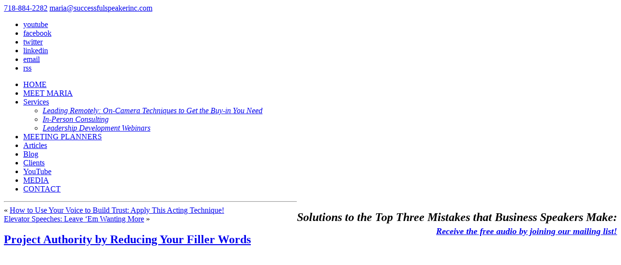

--- FILE ---
content_type: text/html; charset=UTF-8
request_url: https://successfulspeakerinc.com/project-authority-by-reducing-your-filler-words/
body_size: 9993
content:
<!doctype html>
<html xmlns="http://www.w3.org/1999/xhtml" lang="en-US">

<head profile="http://gmpg.org/xfn/11">
<meta http-equiv="Content-Type" content="text/html; charset=UTF-8" />

<title>Maria Guida  &raquo; Blog Archive   &raquo; Project Authority by Reducing Your Filler Words</title>

<meta name="generator" content="WordPress 6.8.3" /> <!-- leave this for stats -->
<meta name="google-site-verification" content="IlA39p9i_hZAj98UoHl9CrzwU7sRd37RZignxWWMEy8" />

<link rel="stylesheet" href="https://successfulspeakerinc.com/wp-content/themes/successfulspeaker/style.css" type="text/css" media="screen" />
<link rel="alternate" type="application/rss+xml" title="Maria Guida RSS Feed" href="https://successfulspeakerinc.com/feed/" />
<link rel="pingback" href="https://successfulspeakerinc.com/xmlrpc.php" />

<style type="text/css" media="screen">

    #mailing-list {
        h2 {
            font-size: 18px !important;
        }
    }


</style>

<meta name='robots' content='max-image-preview:large' />
	<style>img:is([sizes="auto" i], [sizes^="auto," i]) { contain-intrinsic-size: 3000px 1500px }</style>
	<script type="text/javascript">
/* <![CDATA[ */
window._wpemojiSettings = {"baseUrl":"https:\/\/s.w.org\/images\/core\/emoji\/16.0.1\/72x72\/","ext":".png","svgUrl":"https:\/\/s.w.org\/images\/core\/emoji\/16.0.1\/svg\/","svgExt":".svg","source":{"concatemoji":"https:\/\/successfulspeakerinc.com\/wp-includes\/js\/wp-emoji-release.min.js?ver=0b5e8dabadf670295dcf31091262a95f"}};
/*! This file is auto-generated */
!function(s,n){var o,i,e;function c(e){try{var t={supportTests:e,timestamp:(new Date).valueOf()};sessionStorage.setItem(o,JSON.stringify(t))}catch(e){}}function p(e,t,n){e.clearRect(0,0,e.canvas.width,e.canvas.height),e.fillText(t,0,0);var t=new Uint32Array(e.getImageData(0,0,e.canvas.width,e.canvas.height).data),a=(e.clearRect(0,0,e.canvas.width,e.canvas.height),e.fillText(n,0,0),new Uint32Array(e.getImageData(0,0,e.canvas.width,e.canvas.height).data));return t.every(function(e,t){return e===a[t]})}function u(e,t){e.clearRect(0,0,e.canvas.width,e.canvas.height),e.fillText(t,0,0);for(var n=e.getImageData(16,16,1,1),a=0;a<n.data.length;a++)if(0!==n.data[a])return!1;return!0}function f(e,t,n,a){switch(t){case"flag":return n(e,"\ud83c\udff3\ufe0f\u200d\u26a7\ufe0f","\ud83c\udff3\ufe0f\u200b\u26a7\ufe0f")?!1:!n(e,"\ud83c\udde8\ud83c\uddf6","\ud83c\udde8\u200b\ud83c\uddf6")&&!n(e,"\ud83c\udff4\udb40\udc67\udb40\udc62\udb40\udc65\udb40\udc6e\udb40\udc67\udb40\udc7f","\ud83c\udff4\u200b\udb40\udc67\u200b\udb40\udc62\u200b\udb40\udc65\u200b\udb40\udc6e\u200b\udb40\udc67\u200b\udb40\udc7f");case"emoji":return!a(e,"\ud83e\udedf")}return!1}function g(e,t,n,a){var r="undefined"!=typeof WorkerGlobalScope&&self instanceof WorkerGlobalScope?new OffscreenCanvas(300,150):s.createElement("canvas"),o=r.getContext("2d",{willReadFrequently:!0}),i=(o.textBaseline="top",o.font="600 32px Arial",{});return e.forEach(function(e){i[e]=t(o,e,n,a)}),i}function t(e){var t=s.createElement("script");t.src=e,t.defer=!0,s.head.appendChild(t)}"undefined"!=typeof Promise&&(o="wpEmojiSettingsSupports",i=["flag","emoji"],n.supports={everything:!0,everythingExceptFlag:!0},e=new Promise(function(e){s.addEventListener("DOMContentLoaded",e,{once:!0})}),new Promise(function(t){var n=function(){try{var e=JSON.parse(sessionStorage.getItem(o));if("object"==typeof e&&"number"==typeof e.timestamp&&(new Date).valueOf()<e.timestamp+604800&&"object"==typeof e.supportTests)return e.supportTests}catch(e){}return null}();if(!n){if("undefined"!=typeof Worker&&"undefined"!=typeof OffscreenCanvas&&"undefined"!=typeof URL&&URL.createObjectURL&&"undefined"!=typeof Blob)try{var e="postMessage("+g.toString()+"("+[JSON.stringify(i),f.toString(),p.toString(),u.toString()].join(",")+"));",a=new Blob([e],{type:"text/javascript"}),r=new Worker(URL.createObjectURL(a),{name:"wpTestEmojiSupports"});return void(r.onmessage=function(e){c(n=e.data),r.terminate(),t(n)})}catch(e){}c(n=g(i,f,p,u))}t(n)}).then(function(e){for(var t in e)n.supports[t]=e[t],n.supports.everything=n.supports.everything&&n.supports[t],"flag"!==t&&(n.supports.everythingExceptFlag=n.supports.everythingExceptFlag&&n.supports[t]);n.supports.everythingExceptFlag=n.supports.everythingExceptFlag&&!n.supports.flag,n.DOMReady=!1,n.readyCallback=function(){n.DOMReady=!0}}).then(function(){return e}).then(function(){var e;n.supports.everything||(n.readyCallback(),(e=n.source||{}).concatemoji?t(e.concatemoji):e.wpemoji&&e.twemoji&&(t(e.twemoji),t(e.wpemoji)))}))}((window,document),window._wpemojiSettings);
/* ]]> */
</script>
<link rel='stylesheet' id='jquery.prettyphoto-css' href='https://successfulspeakerinc.com/wp-content/plugins/wp-video-lightbox/css/prettyPhoto.css?ver=0b5e8dabadf670295dcf31091262a95f' type='text/css' media='all' />
<link rel='stylesheet' id='video-lightbox-css' href='https://successfulspeakerinc.com/wp-content/plugins/wp-video-lightbox/wp-video-lightbox.css?ver=0b5e8dabadf670295dcf31091262a95f' type='text/css' media='all' />
<style id='wp-emoji-styles-inline-css' type='text/css'>

	img.wp-smiley, img.emoji {
		display: inline !important;
		border: none !important;
		box-shadow: none !important;
		height: 1em !important;
		width: 1em !important;
		margin: 0 0.07em !important;
		vertical-align: -0.1em !important;
		background: none !important;
		padding: 0 !important;
	}
</style>
<link rel='stylesheet' id='wp-block-library-css' href='https://successfulspeakerinc.com/wp-includes/css/dist/block-library/style.min.css?ver=0b5e8dabadf670295dcf31091262a95f' type='text/css' media='all' />
<style id='classic-theme-styles-inline-css' type='text/css'>
/*! This file is auto-generated */
.wp-block-button__link{color:#fff;background-color:#32373c;border-radius:9999px;box-shadow:none;text-decoration:none;padding:calc(.667em + 2px) calc(1.333em + 2px);font-size:1.125em}.wp-block-file__button{background:#32373c;color:#fff;text-decoration:none}
</style>
<style id='global-styles-inline-css' type='text/css'>
:root{--wp--preset--aspect-ratio--square: 1;--wp--preset--aspect-ratio--4-3: 4/3;--wp--preset--aspect-ratio--3-4: 3/4;--wp--preset--aspect-ratio--3-2: 3/2;--wp--preset--aspect-ratio--2-3: 2/3;--wp--preset--aspect-ratio--16-9: 16/9;--wp--preset--aspect-ratio--9-16: 9/16;--wp--preset--color--black: #000000;--wp--preset--color--cyan-bluish-gray: #abb8c3;--wp--preset--color--white: #ffffff;--wp--preset--color--pale-pink: #f78da7;--wp--preset--color--vivid-red: #cf2e2e;--wp--preset--color--luminous-vivid-orange: #ff6900;--wp--preset--color--luminous-vivid-amber: #fcb900;--wp--preset--color--light-green-cyan: #7bdcb5;--wp--preset--color--vivid-green-cyan: #00d084;--wp--preset--color--pale-cyan-blue: #8ed1fc;--wp--preset--color--vivid-cyan-blue: #0693e3;--wp--preset--color--vivid-purple: #9b51e0;--wp--preset--gradient--vivid-cyan-blue-to-vivid-purple: linear-gradient(135deg,rgba(6,147,227,1) 0%,rgb(155,81,224) 100%);--wp--preset--gradient--light-green-cyan-to-vivid-green-cyan: linear-gradient(135deg,rgb(122,220,180) 0%,rgb(0,208,130) 100%);--wp--preset--gradient--luminous-vivid-amber-to-luminous-vivid-orange: linear-gradient(135deg,rgba(252,185,0,1) 0%,rgba(255,105,0,1) 100%);--wp--preset--gradient--luminous-vivid-orange-to-vivid-red: linear-gradient(135deg,rgba(255,105,0,1) 0%,rgb(207,46,46) 100%);--wp--preset--gradient--very-light-gray-to-cyan-bluish-gray: linear-gradient(135deg,rgb(238,238,238) 0%,rgb(169,184,195) 100%);--wp--preset--gradient--cool-to-warm-spectrum: linear-gradient(135deg,rgb(74,234,220) 0%,rgb(151,120,209) 20%,rgb(207,42,186) 40%,rgb(238,44,130) 60%,rgb(251,105,98) 80%,rgb(254,248,76) 100%);--wp--preset--gradient--blush-light-purple: linear-gradient(135deg,rgb(255,206,236) 0%,rgb(152,150,240) 100%);--wp--preset--gradient--blush-bordeaux: linear-gradient(135deg,rgb(254,205,165) 0%,rgb(254,45,45) 50%,rgb(107,0,62) 100%);--wp--preset--gradient--luminous-dusk: linear-gradient(135deg,rgb(255,203,112) 0%,rgb(199,81,192) 50%,rgb(65,88,208) 100%);--wp--preset--gradient--pale-ocean: linear-gradient(135deg,rgb(255,245,203) 0%,rgb(182,227,212) 50%,rgb(51,167,181) 100%);--wp--preset--gradient--electric-grass: linear-gradient(135deg,rgb(202,248,128) 0%,rgb(113,206,126) 100%);--wp--preset--gradient--midnight: linear-gradient(135deg,rgb(2,3,129) 0%,rgb(40,116,252) 100%);--wp--preset--font-size--small: 13px;--wp--preset--font-size--medium: 20px;--wp--preset--font-size--large: 36px;--wp--preset--font-size--x-large: 42px;--wp--preset--spacing--20: 0.44rem;--wp--preset--spacing--30: 0.67rem;--wp--preset--spacing--40: 1rem;--wp--preset--spacing--50: 1.5rem;--wp--preset--spacing--60: 2.25rem;--wp--preset--spacing--70: 3.38rem;--wp--preset--spacing--80: 5.06rem;--wp--preset--shadow--natural: 6px 6px 9px rgba(0, 0, 0, 0.2);--wp--preset--shadow--deep: 12px 12px 50px rgba(0, 0, 0, 0.4);--wp--preset--shadow--sharp: 6px 6px 0px rgba(0, 0, 0, 0.2);--wp--preset--shadow--outlined: 6px 6px 0px -3px rgba(255, 255, 255, 1), 6px 6px rgba(0, 0, 0, 1);--wp--preset--shadow--crisp: 6px 6px 0px rgba(0, 0, 0, 1);}:where(.is-layout-flex){gap: 0.5em;}:where(.is-layout-grid){gap: 0.5em;}body .is-layout-flex{display: flex;}.is-layout-flex{flex-wrap: wrap;align-items: center;}.is-layout-flex > :is(*, div){margin: 0;}body .is-layout-grid{display: grid;}.is-layout-grid > :is(*, div){margin: 0;}:where(.wp-block-columns.is-layout-flex){gap: 2em;}:where(.wp-block-columns.is-layout-grid){gap: 2em;}:where(.wp-block-post-template.is-layout-flex){gap: 1.25em;}:where(.wp-block-post-template.is-layout-grid){gap: 1.25em;}.has-black-color{color: var(--wp--preset--color--black) !important;}.has-cyan-bluish-gray-color{color: var(--wp--preset--color--cyan-bluish-gray) !important;}.has-white-color{color: var(--wp--preset--color--white) !important;}.has-pale-pink-color{color: var(--wp--preset--color--pale-pink) !important;}.has-vivid-red-color{color: var(--wp--preset--color--vivid-red) !important;}.has-luminous-vivid-orange-color{color: var(--wp--preset--color--luminous-vivid-orange) !important;}.has-luminous-vivid-amber-color{color: var(--wp--preset--color--luminous-vivid-amber) !important;}.has-light-green-cyan-color{color: var(--wp--preset--color--light-green-cyan) !important;}.has-vivid-green-cyan-color{color: var(--wp--preset--color--vivid-green-cyan) !important;}.has-pale-cyan-blue-color{color: var(--wp--preset--color--pale-cyan-blue) !important;}.has-vivid-cyan-blue-color{color: var(--wp--preset--color--vivid-cyan-blue) !important;}.has-vivid-purple-color{color: var(--wp--preset--color--vivid-purple) !important;}.has-black-background-color{background-color: var(--wp--preset--color--black) !important;}.has-cyan-bluish-gray-background-color{background-color: var(--wp--preset--color--cyan-bluish-gray) !important;}.has-white-background-color{background-color: var(--wp--preset--color--white) !important;}.has-pale-pink-background-color{background-color: var(--wp--preset--color--pale-pink) !important;}.has-vivid-red-background-color{background-color: var(--wp--preset--color--vivid-red) !important;}.has-luminous-vivid-orange-background-color{background-color: var(--wp--preset--color--luminous-vivid-orange) !important;}.has-luminous-vivid-amber-background-color{background-color: var(--wp--preset--color--luminous-vivid-amber) !important;}.has-light-green-cyan-background-color{background-color: var(--wp--preset--color--light-green-cyan) !important;}.has-vivid-green-cyan-background-color{background-color: var(--wp--preset--color--vivid-green-cyan) !important;}.has-pale-cyan-blue-background-color{background-color: var(--wp--preset--color--pale-cyan-blue) !important;}.has-vivid-cyan-blue-background-color{background-color: var(--wp--preset--color--vivid-cyan-blue) !important;}.has-vivid-purple-background-color{background-color: var(--wp--preset--color--vivid-purple) !important;}.has-black-border-color{border-color: var(--wp--preset--color--black) !important;}.has-cyan-bluish-gray-border-color{border-color: var(--wp--preset--color--cyan-bluish-gray) !important;}.has-white-border-color{border-color: var(--wp--preset--color--white) !important;}.has-pale-pink-border-color{border-color: var(--wp--preset--color--pale-pink) !important;}.has-vivid-red-border-color{border-color: var(--wp--preset--color--vivid-red) !important;}.has-luminous-vivid-orange-border-color{border-color: var(--wp--preset--color--luminous-vivid-orange) !important;}.has-luminous-vivid-amber-border-color{border-color: var(--wp--preset--color--luminous-vivid-amber) !important;}.has-light-green-cyan-border-color{border-color: var(--wp--preset--color--light-green-cyan) !important;}.has-vivid-green-cyan-border-color{border-color: var(--wp--preset--color--vivid-green-cyan) !important;}.has-pale-cyan-blue-border-color{border-color: var(--wp--preset--color--pale-cyan-blue) !important;}.has-vivid-cyan-blue-border-color{border-color: var(--wp--preset--color--vivid-cyan-blue) !important;}.has-vivid-purple-border-color{border-color: var(--wp--preset--color--vivid-purple) !important;}.has-vivid-cyan-blue-to-vivid-purple-gradient-background{background: var(--wp--preset--gradient--vivid-cyan-blue-to-vivid-purple) !important;}.has-light-green-cyan-to-vivid-green-cyan-gradient-background{background: var(--wp--preset--gradient--light-green-cyan-to-vivid-green-cyan) !important;}.has-luminous-vivid-amber-to-luminous-vivid-orange-gradient-background{background: var(--wp--preset--gradient--luminous-vivid-amber-to-luminous-vivid-orange) !important;}.has-luminous-vivid-orange-to-vivid-red-gradient-background{background: var(--wp--preset--gradient--luminous-vivid-orange-to-vivid-red) !important;}.has-very-light-gray-to-cyan-bluish-gray-gradient-background{background: var(--wp--preset--gradient--very-light-gray-to-cyan-bluish-gray) !important;}.has-cool-to-warm-spectrum-gradient-background{background: var(--wp--preset--gradient--cool-to-warm-spectrum) !important;}.has-blush-light-purple-gradient-background{background: var(--wp--preset--gradient--blush-light-purple) !important;}.has-blush-bordeaux-gradient-background{background: var(--wp--preset--gradient--blush-bordeaux) !important;}.has-luminous-dusk-gradient-background{background: var(--wp--preset--gradient--luminous-dusk) !important;}.has-pale-ocean-gradient-background{background: var(--wp--preset--gradient--pale-ocean) !important;}.has-electric-grass-gradient-background{background: var(--wp--preset--gradient--electric-grass) !important;}.has-midnight-gradient-background{background: var(--wp--preset--gradient--midnight) !important;}.has-small-font-size{font-size: var(--wp--preset--font-size--small) !important;}.has-medium-font-size{font-size: var(--wp--preset--font-size--medium) !important;}.has-large-font-size{font-size: var(--wp--preset--font-size--large) !important;}.has-x-large-font-size{font-size: var(--wp--preset--font-size--x-large) !important;}
:where(.wp-block-post-template.is-layout-flex){gap: 1.25em;}:where(.wp-block-post-template.is-layout-grid){gap: 1.25em;}
:where(.wp-block-columns.is-layout-flex){gap: 2em;}:where(.wp-block-columns.is-layout-grid){gap: 2em;}
:root :where(.wp-block-pullquote){font-size: 1.5em;line-height: 1.6;}
</style>
<script type="text/javascript" src="https://successfulspeakerinc.com/wp-includes/js/jquery/jquery.min.js?ver=3.7.1" id="jquery-core-js"></script>
<script type="text/javascript" src="https://successfulspeakerinc.com/wp-includes/js/jquery/jquery-migrate.min.js?ver=3.4.1" id="jquery-migrate-js"></script>
<script type="text/javascript" src="https://successfulspeakerinc.com/wp-content/plugins/wp-video-lightbox/js/jquery.prettyPhoto.js?ver=3.1.6" id="jquery.prettyphoto-js"></script>
<script type="text/javascript" id="video-lightbox-js-extra">
/* <![CDATA[ */
var vlpp_vars = {"prettyPhoto_rel":"wp-video-lightbox","animation_speed":"fast","slideshow":"5000","autoplay_slideshow":"false","opacity":"0.80","show_title":"true","allow_resize":"true","allow_expand":"true","default_width":"640","default_height":"480","counter_separator_label":"\/","theme":"pp_default","horizontal_padding":"20","hideflash":"false","wmode":"opaque","autoplay":"false","modal":"false","deeplinking":"false","overlay_gallery":"true","overlay_gallery_max":"30","keyboard_shortcuts":"true","ie6_fallback":"true"};
/* ]]> */
</script>
<script type="text/javascript" src="https://successfulspeakerinc.com/wp-content/plugins/wp-video-lightbox/js/video-lightbox.js?ver=3.1.6" id="video-lightbox-js"></script>
<link rel="https://api.w.org/" href="https://successfulspeakerinc.com/wp-json/" /><link rel="alternate" title="JSON" type="application/json" href="https://successfulspeakerinc.com/wp-json/wp/v2/posts/2068" /><link rel="EditURI" type="application/rsd+xml" title="RSD" href="https://successfulspeakerinc.com/xmlrpc.php?rsd" />

<link rel="canonical" href="https://successfulspeakerinc.com/project-authority-by-reducing-your-filler-words/" />
<link rel='shortlink' href='https://successfulspeakerinc.com/?p=2068' />
<link rel="alternate" title="oEmbed (JSON)" type="application/json+oembed" href="https://successfulspeakerinc.com/wp-json/oembed/1.0/embed?url=https%3A%2F%2Fsuccessfulspeakerinc.com%2Fproject-authority-by-reducing-your-filler-words%2F" />
<link rel="alternate" title="oEmbed (XML)" type="text/xml+oembed" href="https://successfulspeakerinc.com/wp-json/oembed/1.0/embed?url=https%3A%2F%2Fsuccessfulspeakerinc.com%2Fproject-authority-by-reducing-your-filler-words%2F&#038;format=xml" />
<script>
            WP_VIDEO_LIGHTBOX_VERSION="1.9.12";
            WP_VID_LIGHTBOX_URL="https://successfulspeakerinc.com/wp-content/plugins/wp-video-lightbox";
                        function wpvl_paramReplace(name, string, value) {
                // Find the param with regex
                // Grab the first character in the returned string (should be ? or &)
                // Replace our href string with our new value, passing on the name and delimeter

                var re = new RegExp("[\?&]" + name + "=([^&#]*)");
                var matches = re.exec(string);
                var newString;

                if (matches === null) {
                    // if there are no params, append the parameter
                    newString = string + '?' + name + '=' + value;
                } else {
                    var delimeter = matches[0].charAt(0);
                    newString = string.replace(re, delimeter + name + "=" + value);
                }
                return newString;
            }
            </script>		<style type="text/css" id="wp-custom-css">
			.home li.articles a:hover {
    color: blue;
}

html>body .entry ul, html>body .entry ol {margin: 0 0 0 40px;
    padding: 0 0 0 20px;}

#post-27341 .header h1 {display:none !important;}
#mainNav ul.sub-menu {font-style:italic;}

.youtube_channel.responsive .ytc_video_container {
  /* width: 100% !important; */
  width: 250px !important;
  padding: 10px;
  text-align: left;
}		</style>
		</head>
<body data-rsssl=1 id="new-site" class="wp-singular post-template-default single single-post postid-2068 single-format-standard wp-theme-successfulspeaker">
<div id="page">


<div id="header" class="new" >
    <a href="/" class="home-logo"></a>
    <div id="headerimg">
        <a href="/" class="home">718-884-2282</a>
        <a href="mailto:maria@successfulspeakerinc.com" class="email">maria@successfulspeakerinc.com</a>
        <ul id="social-media">
            <li id="yt"><a href="https://www.youtube.com/SuccessfulSpeaker" target="_blank">youtube</a></li>
            <li id="fb"><a href="https://www.facebook.com/MariaGuidaSuccessfulSpeaker" target="_blank">facebook</a></li>
            <li id="tw"><a href="http://www.twitter.com/MariaGuidaCoach" target="_blank">twitter</a></li>
            <li id="in"><a href="http://www.linkedin.com/pub/maria-guida/3/966/118" target="_blank">linkedin</a></li>
            <li id="email"><a href="/contact/">email</a></li>
            <li id="rss"><a href="feed/">rss</a></li>
        </ul>
    </div>

    <nav id="mainNav" class="menu-main-menu-container"><ul id="menu-main-menu" class="menu"><li id="menu-item-1660" class="menu-item menu-item-type-custom menu-item-object-custom menu-item-1660"><a href="https://www.successfulspeakerinc.com">HOME</a></li>
<li id="menu-item-912" class="menu-item menu-item-type-post_type menu-item-object-page menu-item-912"><a href="https://successfulspeakerinc.com/meet-maria/">MEET MARIA</a></li>
<li id="menu-item-913" class="menu-item menu-item-type-post_type menu-item-object-page menu-item-has-children menu-item-913"><a target="_blank" href="https://successfulspeakerinc.com/consulting/">Services</a>
<ul class="sub-menu">
	<li id="menu-item-27821" class="menu-item menu-item-type-post_type menu-item-object-page menu-item-27821"><a href="https://successfulspeakerinc.com/leading-remotely/">Leading Remotely:  On-Camera Techniques to Get the Buy-in You Need</a></li>
	<li id="menu-item-2207" class="menu-item menu-item-type-post_type menu-item-object-page menu-item-2207"><a href="https://successfulspeakerinc.com/consulting/">In-Person Consulting</a></li>
	<li id="menu-item-2208" class="menu-item menu-item-type-custom menu-item-object-custom menu-item-2208"><a href="https://successfulspeakerinc.com/wp-content/uploads/MariaGuida20198.13.pdf">Leadership Development Webinars</a></li>
</ul>
</li>
<li id="menu-item-916" class="menu-item menu-item-type-post_type menu-item-object-page menu-item-916"><a href="https://successfulspeakerinc.com/meeting-planners/">MEETING PLANNERS</a></li>
<li id="menu-item-1223" class="menu-item menu-item-type-post_type menu-item-object-page menu-item-1223"><a href="https://successfulspeakerinc.com/articles/">Articles</a></li>
<li id="menu-item-920" class="menu-item menu-item-type-post_type menu-item-object-page current_page_parent menu-item-920"><a href="https://successfulspeakerinc.com/blog/">Blog</a></li>
<li id="menu-item-917" class="menu-item menu-item-type-post_type menu-item-object-page menu-item-917"><a href="https://successfulspeakerinc.com/delighted-clients/">Clients</a></li>
<li id="menu-item-1619" class="menu-item menu-item-type-custom menu-item-object-custom menu-item-1619"><a href="https://www.youtube.com/SuccessfulSpeaker">YouTube</a></li>
<li id="menu-item-919" class="menu-item menu-item-type-post_type menu-item-object-page menu-item-919"><a href="https://successfulspeakerinc.com/media/">MEDIA</a></li>
<li id="menu-item-918" class="menu-item menu-item-type-post_type menu-item-object-page menu-item-918"><a href="https://successfulspeakerinc.com/contact/">CONTACT</a></li>
</ul></nav>
            <h2 id="mailing-list" style="float: right; text-align: right; font-weight: bold; font-style: italic; margin-bottom: 10px;">
            Solutions to the Top Three Mistakes that Business Speakers Make: <br>
            <a href="https://lp.constantcontactpages.com/su/I8HMvNZ" target="_blank" style="text-decoration:underline; font-size: 18px;">
                Receive the free audio by joining our mailing list!
            </a>
        </h2>
    
</div>
<hr />

	<div id="content" class="narrowcolumn">

	
		<div class="navigation">
			<div class="alignleft">&laquo; <a href="https://successfulspeakerinc.com/how-to-use-your-voice-to-build-trust-apply-this-acting-technique/" rel="prev">How to Use Your Voice to Build Trust: Apply This Acting Technique!</a></div>
			<div class="alignright"><a href="https://successfulspeakerinc.com/elevator-speeches-leave-em-wanting-more/" rel="next">Elevator Speeches:  Leave &#8216;Em Wanting More</a> &raquo;</div>
		</div>

		<div class="post" id="post-2068">
			<h2><a href="https://successfulspeakerinc.com/project-authority-by-reducing-your-filler-words/" rel="bookmark" title="Permanent Link: Project Authority by Reducing Your Filler Words">Project Authority by Reducing Your Filler Words</a></h2>

			<div class="entry">
				<p><iframe title="How to Sound Authoritative and Reduce Filler Words, Maria Guida, Successful Speaker, Inc." width="500" height="375" src="https://www.youtube.com/embed/oh7Z0XrfUeI?wmode=transparent&amp;rel=0&amp;feature=oembed" frameborder="0" allow="accelerometer; autoplay; clipboard-write; encrypted-media; gyroscope; picture-in-picture; web-share" referrerpolicy="strict-origin-when-cross-origin" allowfullscreen></iframe></p>
<p>During business conversations and presentations, would you like to reduce your filler words, to sound more authoritative and get buy-in faster?  You can do it with a technique that actors use when they are preparing to speak extemporaneously.</p>
<p>You already know that filler words (um, uh, so, well, like, you know) rarely add meaning and are usually just a distraction for your listeners.  And that they jeapardize your ability to project confidence and commitment.  Reducing your use of fillers will help you enhance your credibility and your leadership presence.  Borrow this practice technique that actors use:</p>
<p>Set a timer for increasing time periods of time, two or three minutes to start, and record yourself as you speak in extended sentences on a topic of your choice.  Choose a business topic that you know well, something you enjoy speaking about (but not your elevator speech or a sales pitch).</p>
<p>As you speak into the recorder, imagine that each word that comes from your mouth is connected to the next one, which is connected to the next one, and so on:  the way pearls are connected on a string of pearls.  When you feel the urge to use a filler</p>
<ul>
<li>Stop yourself</li>
<li>Pause</li>
<li>Say the filler <em>silently </em>to yourself</li>
</ul>
<p>When the timer rings, play back the recording and notice your fillers.  Then repeat the exercise, with new topics of your choice.</p>
<p>As you become comfortable with this exercise, increase the setting on the timer, perhaps starting at five or seven minutes.  Then, continue the practice until you can speak extemporaneously on new topics of your choice for fifteen or twenty minutes straight, without the use of fillers.</p>
<p>I guarantee:  when you practice this on a regular basis, you will find that, over time, you are decreasing the number of fillers that you use.  You will sound more confident and more authoritative.  And you’ll increase your ability to influence!</p>

								<p>Tags: <a href="https://successfulspeakerinc.com/tag/acting-techniques-for-business-speaking/" rel="tag">acting techniques for business speaking</a>, <a href="https://successfulspeakerinc.com/tag/business-speaking/" rel="tag">business speaking</a>, <a href="https://successfulspeakerinc.com/tag/business-speaking-skills/" rel="tag">business speaking skills</a>, <a href="https://successfulspeakerinc.com/tag/creating-successful-converations/" rel="tag">Creating successful converations</a>, <a href="https://successfulspeakerinc.com/tag/credibility/" rel="tag">credibility</a>, <a href="https://successfulspeakerinc.com/tag/executive-speaking/" rel="tag">executive speaking</a>, <a href="https://successfulspeakerinc.com/tag/visual-and-vocal-impact/" rel="tag">visual and vocal impact</a>, <a href="https://successfulspeakerinc.com/tag/vocal-impact/" rel="tag">vocal impact</a>, <a href="https://successfulspeakerinc.com/tag/vocal-strategies/" rel="tag">vocal strategies</a></p>
				<p class="postmetadata alt">
					<small>
						This entry was posted
												on Monday, January 9th, 2017 at 12:46 am						and is filed under <a href="https://successfulspeakerinc.com/category/acting-techniques/" rel="category tag">acting techniques for speaking</a>, <a href="https://successfulspeakerinc.com/category/building-credibility/" rel="category tag">building credibility</a>, <a href="https://successfulspeakerinc.com/category/creating-successful-conversation/" rel="category tag">Creating successful conversation</a>, <a href="https://successfulspeakerinc.com/category/difficult-business-conversations/" rel="category tag">Difficult business conversations</a>, <a href="https://successfulspeakerinc.com/category/executive-communication/" rel="category tag">executive communication</a>, <a href="https://successfulspeakerinc.com/category/executive-presence/" rel="category tag">executive presence</a>, <a href="https://successfulspeakerinc.com/category/how-to-engage-your-listeners/" rel="category tag">how to engage your listeners</a>, <a href="https://successfulspeakerinc.com/category/how-to-reduce-fillers/" rel="category tag">how to reduce fillers</a>, <a href="https://successfulspeakerinc.com/category/how-to-sound-authoritative/" rel="category tag">how to sound authoritative</a>, <a href="https://successfulspeakerinc.com/category/leadership-communication/" rel="category tag">leadership communication</a>, <a href="https://successfulspeakerinc.com/category/leadership-presence/" rel="category tag">leadership presence</a>, <a href="https://successfulspeakerinc.com/category/persuasion/" rel="category tag">persuasive speaking</a>, <a href="https://successfulspeakerinc.com/category/power-speaking/" rel="category tag">power speaking</a>, <a href="https://successfulspeakerinc.com/category/selling/" rel="category tag">selling</a>, <a href="https://successfulspeakerinc.com/category/speaking-networking/" rel="category tag">speaking &amp; networking</a>, <a href="https://successfulspeakerinc.com/category/speaking-strategically/" rel="category tag">speaking strategically</a>, <a href="https://successfulspeakerinc.com/category/speaking-with-upper-management/" rel="category tag">Speaking with upper management</a>, <a href="https://successfulspeakerinc.com/category/uncategorized/" rel="category tag">Uncategorized</a>.
						You can follow any responses to this entry through the <a href="https://successfulspeakerinc.com/project-authority-by-reducing-your-filler-words/feed/">RSS 2.0</a> feed.

													Responses are currently closed, but you can <a href="https://successfulspeakerinc.com/project-authority-by-reducing-your-filler-words/trackback/ " rel="trackback">trackback</a> from your own site.

						
					</small>
				</p>

			</div>
		</div>

	
	
	</div>
	<div id="sidebar">
		<ul>
			<li id="text-3" class="widget widget_text">			<div class="textwidget"><!--Begin CTCT Sign-Up Form-->
<!-- EFD 1.0.0 [Mon Apr 24 10:58:28 EDT 2017] -->
<link rel='stylesheet' type='text/css' href='https://static.ctctcdn.com/h/contacts-embedded-signup-assets/1.0.2/css/signup-form.css'>
<div class="ctct-embed-signup" style="font: 16px Helvetica Neue, Arial, sans-serif; font: 1rem Helvetica Neue, Arial, sans-serif; line-height: 1.5; -webkit-font-smoothing: antialiased;">
   <div style="color:#5b5b5b; background-color:#e8e8e8; border-radius:5px;">
       <span id="success_message" style="display:none;">
           <div style="text-align:center;">Thanks for signing up!</div>
       </span>
       <form data-id="embedded_signup:form" class="ctct-custom-form Form" name="embedded_signup" method="POST" action="https://visitor2.constantcontact.com/api/signup">
           <h2 style="margin:0;">Newsletter Signup</h2>
           <p></p>
           <!-- The following code must be included to ensure your sign-up form works properly. -->
           <input data-id="ca:input" type="hidden" name="ca" value="8d25c85d-db7c-4480-baaa-ca8250895376">
           <input data-id="list:input" type="hidden" name="list" value="1215188822">
           <input data-id="source:input" type="hidden" name="source" value="EFD">
           <input data-id="required:input" type="hidden" name="required" value="list,email,first_name">
           <input data-id="url:input" type="hidden" name="url" value="">
           <p data-id="Email Address:p" ><label data-id="Email Address:label" data-name="email" class="ctct-form-required">Email Address</label> <input data-id="Email Address:input" type="text" name="email" value="" maxlength="80"></p>
           <p data-id="First Name:p" ><label data-id="First Name:label" data-name="first_name" class="ctct-form-required">First Name</label> <input data-id="First Name:input" type="text" name="first_name" value="" maxlength="50"></p>
           <button type="submit" class="Button ctct-button Button--block Button-secondary" data-enabled="enabled">Sign Up</button>
       	<div><p class="ctct-form-footer">By submitting this form, you are granting: Maria Guida, 679 WEST 239 STREET Suite 4E, Riverdale, New York, 10463, United States, https://www.successfulspeakerinc.com permission to email you. You may unsubscribe via the link found at the bottom of every email.  (See our <a href="http://www.constantcontact.com/legal/privacy-statement" target="_blank">Email Privacy Policy</a> for details.) Emails are serviced by Constant Contact.</p></div>
       </form>
   </div>
</div>
<script type='text/javascript'>
   var localizedErrMap = {};
   localizedErrMap['required'] = 		'This field is required.';
   localizedErrMap['ca'] = 			'An unexpected error occurred while attempting to send email.';
   localizedErrMap['email'] = 			'Please enter your email address in name@email.com format.';
   localizedErrMap['birthday'] = 		'Please enter birthday in MM/DD format.';
   localizedErrMap['anniversary'] = 	'Please enter anniversary in MM/DD/YYYY format.';
   localizedErrMap['custom_date'] = 	'Please enter this date in MM/DD/YYYY format.';
   localizedErrMap['list'] = 			'Please select at least one email list.';
   localizedErrMap['generic'] = 		'This field is invalid.';
   localizedErrMap['shared'] = 		'Sorry, we could not complete your sign-up. Please contact us to resolve this.';
   localizedErrMap['state_mismatch'] = 'Mismatched State/Province and Country.';
	localizedErrMap['state_province'] = 'Select a state/province';
   localizedErrMap['selectcountry'] = 	'Select a country';
   var postURL = 'https://visitor2.constantcontact.com/api/signup';
</script>
<script type='text/javascript' src='https://static.ctctcdn.com/h/contacts-embedded-signup-assets/1.0.2/js/signup-form.js'></script>
<!--End CTCT Sign-Up Form--></div>
		</li><li id="text-2" class="widget widget_text">			<div class="textwidget"><!---            <img src="/wp-content/themes/successfulspeaker/images/mariavcrop.jpg" alt="Successful Speaker Maria" style="margin: 15px 0 20px 0px; width:100%;" /> -->
<br />

<a href="https://www.youtube.com/SuccessfulSpeaker"><img src="https://successfulspeakerinc.com/wp-content/uploads/youtube.png"></a>

<a href="http://www.twitter.com/MariaGuidaCoach" target="_blank"><img src="https://successfulspeakerinc.com/images/btn_twitter.gif"></a>

<a href="http://www.facebook.com/MariaGuidaSuccessfulSpeaker" target="_blank"><img src="https://successfulspeakerinc.com/images/btn_facebook.gif"></a>

<a href="http://www.linkedin.com/pub/maria-guida/3/966/118" target="_blank"><img src="https://successfulspeakerinc.com/images/btn_linkedin.gif"></a>

<a href="https://successfulspeakerinc.com/articles.html" target="_blank"><img src="https://successfulspeakerinc.com/images/btn_articles.gif"></a>
</div>
		</li><li id="text-1" class="widget widget_text"><h2 class="widgettitle">Contact:</h2>			<div class="textwidget">Maria Guida<br />
Phone: 718-884-2282<br />
Email:<br /> <a href="mailto:maria@successfulspeakerinc.com">maria@successfulspeakerinc.com</a></div>
		</li><li id="archives-2" class="widget widget_archive"><h2 class="widgettitle">Archives</h2>
			<ul>
					<li><a href='https://successfulspeakerinc.com/2020/09/'>September 2020</a></li>
	<li><a href='https://successfulspeakerinc.com/2020/08/'>August 2020</a></li>
	<li><a href='https://successfulspeakerinc.com/2020/07/'>July 2020</a></li>
	<li><a href='https://successfulspeakerinc.com/2017/09/'>September 2017</a></li>
	<li><a href='https://successfulspeakerinc.com/2017/07/'>July 2017</a></li>
	<li><a href='https://successfulspeakerinc.com/2017/06/'>June 2017</a></li>
	<li><a href='https://successfulspeakerinc.com/2017/05/'>May 2017</a></li>
	<li><a href='https://successfulspeakerinc.com/2017/03/'>March 2017</a></li>
	<li><a href='https://successfulspeakerinc.com/2017/02/'>February 2017</a></li>
	<li><a href='https://successfulspeakerinc.com/2017/01/'>January 2017</a></li>
	<li><a href='https://successfulspeakerinc.com/2016/12/'>December 2016</a></li>
	<li><a href='https://successfulspeakerinc.com/2016/10/'>October 2016</a></li>
	<li><a href='https://successfulspeakerinc.com/2016/09/'>September 2016</a></li>
	<li><a href='https://successfulspeakerinc.com/2016/08/'>August 2016</a></li>
	<li><a href='https://successfulspeakerinc.com/2016/06/'>June 2016</a></li>
	<li><a href='https://successfulspeakerinc.com/2016/05/'>May 2016</a></li>
	<li><a href='https://successfulspeakerinc.com/2016/03/'>March 2016</a></li>
	<li><a href='https://successfulspeakerinc.com/2016/02/'>February 2016</a></li>
	<li><a href='https://successfulspeakerinc.com/2016/01/'>January 2016</a></li>
	<li><a href='https://successfulspeakerinc.com/2015/12/'>December 2015</a></li>
	<li><a href='https://successfulspeakerinc.com/2015/11/'>November 2015</a></li>
	<li><a href='https://successfulspeakerinc.com/2015/10/'>October 2015</a></li>
	<li><a href='https://successfulspeakerinc.com/2015/08/'>August 2015</a></li>
	<li><a href='https://successfulspeakerinc.com/2015/07/'>July 2015</a></li>
	<li><a href='https://successfulspeakerinc.com/2015/05/'>May 2015</a></li>
	<li><a href='https://successfulspeakerinc.com/2015/04/'>April 2015</a></li>
	<li><a href='https://successfulspeakerinc.com/2015/02/'>February 2015</a></li>
	<li><a href='https://successfulspeakerinc.com/2015/01/'>January 2015</a></li>
	<li><a href='https://successfulspeakerinc.com/2014/11/'>November 2014</a></li>
	<li><a href='https://successfulspeakerinc.com/2014/10/'>October 2014</a></li>
	<li><a href='https://successfulspeakerinc.com/2014/09/'>September 2014</a></li>
	<li><a href='https://successfulspeakerinc.com/2014/07/'>July 2014</a></li>
	<li><a href='https://successfulspeakerinc.com/2014/06/'>June 2014</a></li>
	<li><a href='https://successfulspeakerinc.com/2014/04/'>April 2014</a></li>
	<li><a href='https://successfulspeakerinc.com/2014/03/'>March 2014</a></li>
	<li><a href='https://successfulspeakerinc.com/2014/02/'>February 2014</a></li>
	<li><a href='https://successfulspeakerinc.com/2013/12/'>December 2013</a></li>
	<li><a href='https://successfulspeakerinc.com/2013/06/'>June 2013</a></li>
	<li><a href='https://successfulspeakerinc.com/2013/05/'>May 2013</a></li>
	<li><a href='https://successfulspeakerinc.com/2013/04/'>April 2013</a></li>
	<li><a href='https://successfulspeakerinc.com/2013/03/'>March 2013</a></li>
	<li><a href='https://successfulspeakerinc.com/2012/11/'>November 2012</a></li>
	<li><a href='https://successfulspeakerinc.com/2012/07/'>July 2012</a></li>
	<li><a href='https://successfulspeakerinc.com/2012/06/'>June 2012</a></li>
	<li><a href='https://successfulspeakerinc.com/2012/05/'>May 2012</a></li>
	<li><a href='https://successfulspeakerinc.com/2012/04/'>April 2012</a></li>
	<li><a href='https://successfulspeakerinc.com/2012/03/'>March 2012</a></li>
	<li><a href='https://successfulspeakerinc.com/2012/02/'>February 2012</a></li>
	<li><a href='https://successfulspeakerinc.com/2011/12/'>December 2011</a></li>
	<li><a href='https://successfulspeakerinc.com/2011/10/'>October 2011</a></li>
	<li><a href='https://successfulspeakerinc.com/2011/08/'>August 2011</a></li>
	<li><a href='https://successfulspeakerinc.com/2011/07/'>July 2011</a></li>
	<li><a href='https://successfulspeakerinc.com/2011/05/'>May 2011</a></li>
	<li><a href='https://successfulspeakerinc.com/2011/04/'>April 2011</a></li>
	<li><a href='https://successfulspeakerinc.com/2011/02/'>February 2011</a></li>
	<li><a href='https://successfulspeakerinc.com/2010/07/'>July 2010</a></li>
	<li><a href='https://successfulspeakerinc.com/2010/03/'>March 2010</a></li>
	<li><a href='https://successfulspeakerinc.com/2010/01/'>January 2010</a></li>
			</ul>

			</li>
		<li id="recent-posts-2" class="widget widget_recent_entries">
		<h2 class="widgettitle">Recent Posts</h2>
		<ul>
											<li>
					<a href="https://successfulspeakerinc.com/influencing-remotely-on-camera-your-eye-focus/">Influencing Remotely On-Camera:  Your Eye Focus</a>
									</li>
											<li>
					<a href="https://successfulspeakerinc.com/make-your-stakeholders-view-you-in-the-best-light-when-you-work-remotely-on-camera/">Make Your Stakeholders View You in the Best Light When You Work Remotely On Camera</a>
									</li>
											<li>
					<a href="https://successfulspeakerinc.com/doing-business-remotely-now-youre-on-tv-so-look-sound-like-a-leader/">Doing Business Remotely:  Now You&#8217;re On TV, So Look &#038; Sound Like a Leader!</a>
									</li>
											<li>
					<a href="https://successfulspeakerinc.com/powerpoint-presentation-tips-how-to-keep-your-audience-tuned-in-part-3/">PowerPoint Presentation Tips: How to Keep Your Audience Tuned IN! (Part 3)</a>
									</li>
											<li>
					<a href="https://successfulspeakerinc.com/avoid-death-by-power-point-how-to-engage-with-power-point-part-2/">Avoid &#8220;Death by Power Point&#8221; (How to Engage with Power Point; Part 2)</a>
									</li>
					</ul>

		</li>		</ul>
	</div>



<hr />
<div id="footer">
</div>
</div>

<p><a href="/">Home</a> :: <a href="/meet-maria/">Meet Maria</a> :: <a href="/consulting/">Consulting</a> :: <a href="/blog/">Blog</a> :: <a href="/meeting-planners/">Meeting Planners</a> :: <a href="/media/">Media</a> :: <a href="/delighted-clients/">Clients</a> :: <a href="/contact/">Contact</a>
<br /><br />
Copyright © 2006-2026 Successful Speaker, Inc., Maria Guida </p>
<script type="speculationrules">
{"prefetch":[{"source":"document","where":{"and":[{"href_matches":"\/*"},{"not":{"href_matches":["\/wp-*.php","\/wp-admin\/*","\/wp-content\/uploads\/*","\/wp-content\/*","\/wp-content\/plugins\/*","\/wp-content\/themes\/successfulspeaker\/*","\/*\\?(.+)"]}},{"not":{"selector_matches":"a[rel~=\"nofollow\"]"}},{"not":{"selector_matches":".no-prefetch, .no-prefetch a"}}]},"eagerness":"conservative"}]}
</script>
</body>
</html>
